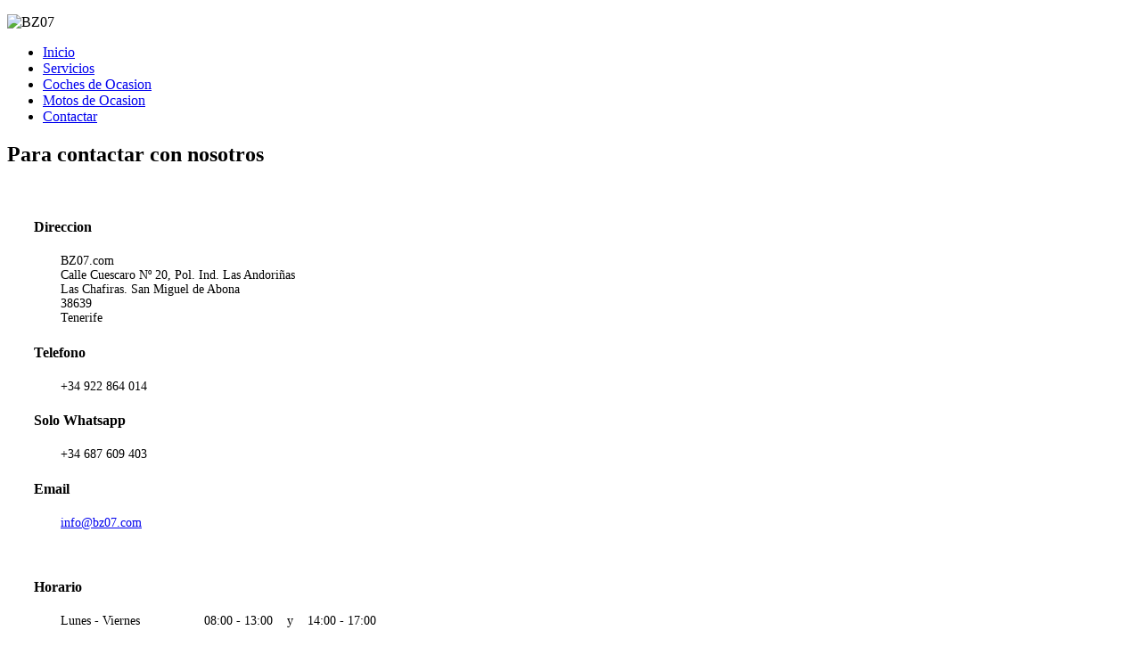

--- FILE ---
content_type: text/html; charset=utf-8
request_url: http://bz07.com/contactar.html
body_size: 3841
content:
<!DOCTYPE html PUBLIC "-//W3C//DTD XHTML 1.0 Transitional//EN" "http://www.w3.org/TR/xhtml1/DTD/xhtml1-transitional.dtd">
<html xmlns="http://www.w3.org/1999/xhtml" xml:lang="es-es" lang="es-es" dir="ltr" >
<head>
  <base href="http://bz07.com/contactar.html" />
  <meta http-equiv="content-type" content="text/html; charset=utf-8" />
  <meta name="robots" content="index, follow" />
  <meta name="keywords" content="GP Motor, coches, coche, motos, moto, tenerife, Tenerife,  segunda mano, ocasión, Las Chafiras, Tenerife Sur, tenerife sur, coche policia, bomberos, luces policia" />
  <meta name="title" content="Contactar" />
  <meta name="description" content="BZ07.com y GP Motor - Motos y coches de segunda mano en el sur de Tenerife." />
  <meta name="generator" content="Joomla! 1.5 - Open Source Content Management" />
  <title>Contactar</title>
  <link href="/templates/yoo_expo/favicon.ico" rel="shortcut icon" type="image/x-icon" />
  <link rel="stylesheet" href="/components/com_rsform/assets/calendar/calendar.css" type="text/css" />
  <link rel="stylesheet" href="/components/com_rsform/assets/css/front.css" type="text/css" />
  <link rel="stylesheet" href="/cache/widgetkit/widgetkit-83e8d9a1.css" type="text/css" />
  <link rel="stylesheet" href="/modules/mod_zoomaps/tmpl/default/style.css" type="text/css" />
  <script type="text/javascript" src="/media/system/js/mootools.js"></script>
  <script type="text/javascript" src="/media/system/js/caption.js"></script>
  <script type="text/javascript" src="/components/com_rsform/assets/js/script.js"></script>
  <script type="text/javascript" src="/media/widgetkit/js/jquery.js"></script>
  <script type="text/javascript" src="/cache/widgetkit/widgetkit-e1ebe96a.js"></script>
  <script type="text/javascript" src="http://maps.google.com/maps/api/js?sensor=false&language=en"></script>
  <script type="text/javascript" src="/modules/mod_zoomaps/mod_zoomaps.js"></script>

<link rel="stylesheet" href="/templates/yoo_expo/css/reset.css" type="text/css" />
<link rel="stylesheet" href="/templates/yoo_expo/css/layout.css" type="text/css" />
<link rel="stylesheet" href="/templates/yoo_expo/css/typography.css" type="text/css" />
<link rel="stylesheet" href="/templates/yoo_expo/css/menus.css" type="text/css" />
<link rel="stylesheet" href="/templates/yoo_expo/css/modules.css" type="text/css" />
<link rel="stylesheet" href="/templates/yoo_expo/css/system.css" type="text/css" />
<link rel="stylesheet" href="/templates/yoo_expo/css/extensions.css" type="text/css" />
<link rel="stylesheet" href="/templates/yoo_expo/css/style.css" type="text/css" />
<link rel="stylesheet" href="/templates/yoo_expo/css/styles/green.css" type="text/css" />
<link rel="stylesheet" href="/templates/yoo_expo/css/custom.css" type="text/css" />
<script type="text/javascript" src="/templates/yoo_expo/warp/js/warp.js"></script>
<script type="text/javascript" src="/templates/yoo_expo/warp/js/accordionmenu.js"></script>
<script type="text/javascript" src="/templates/yoo_expo/warp/js/dropdownmenu.js"></script>
<script type="text/javascript" src="/templates/yoo_expo/warp/js/spotlight.js"></script>
<script type="text/javascript" src="/templates/yoo_expo/js/template.js"></script>
<style type="text/css">body { min-width: 960px; }
.wrapper { width: 960px; }
#content-shift { margin-right: 400px; }
#contentright { width: 400px; margin-left: -400px; }
#menu .dropdown { width: 250px; }
#menu .columns2 { width: 500px; }
#menu .columns3 { width: 750px; }
#menu .columns4 { width: 1000px; }
</style>
<script type="text/javascript">var Warp = Warp || {}; Warp.Settings = {"color":null,"itemColor":null};</script>
<link rel="apple-touch-icon" href="/templates/yoo_expo/apple_touch_icon.png" />
</head>

<body id="page" class="yoopage  column-contentright   style-green wrapper-glass background-lights font-default ">

		
	<div id="page-body">

		<div class="wrapper">
			
			<div class="wrapper-t1">
				<div class="wrapper-t2">
					<div class="wrapper-t3"></div>
				</div>
			</div>
			
			<div class="wrapper-1">
				<div class="wrapper-2">
					<div class="wrapper-3">
						<div class="wrapper-4">
						
							<div id="header">

								<div id="toolbar">
								
																		
																		
																		
								</div>
								
									
								<div id="headerbar">
				
																		<div class="left">
										<div class="module mod-separator   first last">

		
	<div class="box-1 deepest">
	
				
		<p><img src="/images/bz07/biker.png" border="0" alt="BZ07" width="600" height="200" style="vertical-align: top; border: 0; margin: 0px;" /></p>		
	</div>
		
</div>									</div>
																		
																		
								</div>
								
																
																<div id="menu">
									
																		<div class="left">
										<ul class="menu menu-dropdown"><li class="level1 item1 first"><a href="http://bz07.com/" class="level1 item1 first"><span class="bg">Inicio</span></a></li><li class="level1 item2"><a href="/servicios.html" class="level1 item2"><span class="bg">Servicios</span></a></li><li class="level1 item3"><a href="/coches-de-ocasion.html" class="level1 item3"><span class="bg">Coches de Ocasion</span></a></li><li class="level1 item4"><a href="/motos-de-ocasion.html" class="level1 item4"><span class="bg">Motos de Ocasion</span></a></li><li class="level1 item5 last active current"><a href="/contactar.html" class="level1 item5 last active current"><span class="bg">Contactar</span></a></li></ul>									</div>
																		
																		
								</div>
																
								
							</div>
							<!-- header end -->
							
							<div class="inner-wrapper-t1">
								<div class="inner-wrapper-t2">
									<div class="inner-wrapper-t3"></div>
								</div>
							</div>
							
							<div class="inner-wrapper-1">
								<div class="inner-wrapper-2">
									<div class="inner-wrapper-3">

																				
										<div class="middle-wrapper">
											<div id="middle">
												<div id="middle-expand">
								
													<div id="main">
														<div id="main-shift">
								
																							
															<div id="mainmiddle">
																<div id="mainmiddle-expand">
																
																	<div id="content">
																		<div id="content-shift">
								
																																						
																											
																			<div id="component" class="floatbox">
																				

<div id="system" class="">
	
	
	<div class="item ">

							
					
					
		
				
				
		<div class="content"><h2>Para contactar con nosotros</h2>
<p>&nbsp;</p>
<h4 style="padding-left: 30px;">Direccion</h4>
<p style="padding-left: 60px; font-size: 14px;">BZ07.com<br />Calle Cuescaro&nbsp;N&ordm; 20, Pol. Ind. Las Andori&ntilde;as<br />Las Chafiras. San Miguel de Abona<br />38639<br />Tenerife</p>
<h4 style="padding-left: 30px;">Telefono</h4>
<p style="padding-left: 60px; font-size: 14px;">+34 922 864 014</p>
<h4 style="padding-left: 30px;">Solo Whatsapp</h4>
<p style="padding-left: 60px; font-size: 14px;">+34 687 609 403</p>
<h4 style="padding-left: 30px;">Email</h4>
<p style="padding-left: 60px; font-size: 14px;"><span style="color: #000000;"><a href="mailto:
 <script language='JavaScript' type='text/javascript'>
 <!--
 var prefix = 'm&#97;&#105;lt&#111;:';
 var suffix = '';
 var attribs = '';
 var path = 'hr' + 'ef' + '=';
 var addy32041 = '&#105;nf&#111;' + '&#64;';
 addy32041 = addy32041 + 'bz07' + '&#46;' + 'c&#111;m';
 document.write( '<a ' + path + '\'' + prefix + addy32041 + suffix + '\'' + attribs + '>' );
 document.write( addy32041 );
 document.write( '<\/a>' );
 //-->
 </script><script language='JavaScript' type='text/javascript'>
 <!--
 document.write( '<span style=\'display: none;\'>' );
 //-->
 </script>Esta dirección electrónica esta protegida contra spambots. Es necesario activar Javascript para visualizarla
 <script language='JavaScript' type='text/javascript'>
 <!--
 document.write( '</' );
 document.write( 'span>' );
 //-->
 </script>"><span style="color: #000000;">
 <script language='JavaScript' type='text/javascript'>
 <!--
 var prefix = 'm&#97;&#105;lt&#111;:';
 var suffix = '';
 var attribs = '';
 var path = 'hr' + 'ef' + '=';
 var addy72928 = '&#105;nf&#111;' + '&#64;';
 addy72928 = addy72928 + 'bz07' + '&#46;' + 'c&#111;m';
 document.write( '<a ' + path + '\'' + prefix + addy72928 + suffix + '\'' + attribs + '>' );
 document.write( addy72928 );
 document.write( '<\/a>' );
 //-->
 </script><script language='JavaScript' type='text/javascript'>
 <!--
 document.write( '<span style=\'display: none;\'>' );
 //-->
 </script>Esta dirección electrónica esta protegida contra spambots. Es necesario activar Javascript para visualizarla
 <script language='JavaScript' type='text/javascript'>
 <!--
 document.write( '</' );
 document.write( 'span>' );
 //-->
 </script></span></a></span></p>
<p>&nbsp;</p>
<h4 style="padding-left: 30px;">Horario</h4>
<p style="padding-left: 60px; font-size: 14px;">Lunes&nbsp;- Viernes &nbsp; &nbsp; &nbsp; &nbsp; &nbsp; &nbsp; &nbsp; &nbsp; &nbsp;08:00 - 13:00&nbsp;&nbsp;&nbsp; y &nbsp; &nbsp;14:00 - 17:00</p>
<p style="padding-left: 60px; font-size: 14px;">S&aacute;bados - Domingos &nbsp; &nbsp; &nbsp; &nbsp; &nbsp; &nbsp; &nbsp; &nbsp; &nbsp; &nbsp; &nbsp; &nbsp; &nbsp; CERRADOS</p>
<p>&nbsp;</p>
<p>ESTAREMOS CERRADOS DEL 25 AL 31 DE MARZO 2024, POR VACACIONES.</p>
<p>&nbsp;</p>
<h4>o rellene el formulario</h4></div>
		
		
				
		
	</div>

</div>																			</div>
												
																																					
																		</div>
																	</div>
																	<!-- content end -->
																	
																																		
																																		<div id="contentright">
																		<div class="module mod-box   first last">

		
	<div class="box-t1">
		<div class="box-t2">
			<div class="box-t3"></div>
		</div>
	</div>
	
	<div class="box-1">
		<div class="box-2">
			<div class="box-3 deepest">
			
								
				
<div class="yoo-maps" style="width: 335px;">

	<div id="yoo-maps-1" style="width: 335px;height: 400px;"></div>
	
		
</div><script type="text/javascript" defer="defer">
// <!--
window.addEvent('load', function() { var yoomap1 = new YOOmaps('yoo-maps-1', { lat:28.053471, lng:-16.608742, marker: 1, popup: 0, text: 'BZ07.com, Calle Cuescaro Nº 20, Pol. Ind. Las Andoriñas, Las Chafiras. San Miguel de Abona38639, Tenerife.', zoom: 15, mapCtrl: 1, zoomWhl: 1, mapType: 0, typeCtrl: 1, directions: 0, directionsDestUpdate: 0, locale: 'en', mainIcon:'red-dot', otherIcon:'blue-dot', msgFromAddress: 'From address:', msgGetDirections: 'Get directions', msgEmpty: 'Please fill in your address.', msgNotFound: 'Sorry, address not found!', msgAddressNotFound: 'Sorry, address not found!' }); });
// -->
</script>
				
			</div>
		</div>
	</div>

	<div class="box-b1">
		<div class="box-b2">
			<div class="box-b3"></div>
		</div>
	</div>
		
</div>																	</div>
																																		
																</div>
															</div>
															<!-- mainmiddle end -->
								
																														<div id="mainbottom">
																<div class="mainbottombox float-left width100"><div class="module mod-box gradient  first last">

		
	<div class="box-t1">
		<div class="box-t2">
			<div class="box-t3"></div>
		</div>
	</div>
	
	<div class="box-1">
		<div class="box-2">
			<div class="box-3 deepest">
			
								
				
<div class="rsformstyle-box color-gradient">
	<form method="post"  id="userForm" enctype="multipart/form-data" action="http://bz07.com/contactar.html"><div class="componentheading"></div>

<!-- Do not remove this ID, it is used to identify the page so that the pagination script can work correctly -->
<table border="0" id="rsform_3_page_0">
	<tr>
		<td valign="top">
			<table border="0" cellspacing="20">
				<tr class="rsform-block rsform-block-name">
					<td>Nombre (*)</td>
					<td><input type="text" value="" size="20"  name="form[Name]" id="Name"  class="rsform-input-box"/><br/>
					<span id="component23" class="formNoError">Por favor, háganos saber su nombre.</span></td>
					<td></td>
				</tr>
				<tr class="rsform-block rsform-block-subject">
					<td>Asunto (*)</td>
					<td><input type="text" value="" size="20"  name="form[Subject]" id="Subject"  class="rsform-input-box"/><br/>
					<span id="component25" class="formNoError">Por favor, escriba un asunto para su mensaje.</span></td>
					<td></td>
				</tr>
				<tr class="rsform-block rsform-block-message">
					<td>Mensaje (*)</td>
					<td><textarea cols="40" rows="5" name="form[Message]" id="Message"  class="rsform-text-box"></textarea><br/>
					<span id="component26" class="formNoError">Por favor, háganos saber su mensaje.</span></td>
					<td></td>
				</tr>
			</table>

		</td>
		<td valign="top">
			<table border="0" cellspacing="20">
				<tr class="rsform-block rsform-block-email">
					<td>Email (*)</td>
					<td><input type="text" value="" size="20"  name="form[Email]" id="Email"  class="rsform-input-box"/><br/>
					<span id="component24" class="formNoError">Por favor, háganos saber su dirección de correo electrónico.</span></td>
					<td></td>
				</tr>
				<tr class="rsform-block rsform-block-telephone">
					<td>Telefono</td>
					<td><input type="text" value="" size="20"  name="form[Telephone]" id="Telephone"  class="rsform-input-box"/><br/>
					<span id="component28" class="formNoError">Invalid Input</span></td>
					<td></td>
				</tr>
				<tr class="rsform-block rsform-block-send">
					<td></td>
					<td><input type="submit" value="Enviar" name="form[Send]" id="Send"  class="rsform-submit-button" /><br/>
					</td>
					<td></td>
				</tr>
			</table>

		</td>
	</tr>
</table>
<input type="hidden" name="form[formId]" value="3"/></form></div>				
			</div>
		</div>
	</div>

	<div class="box-b1">
		<div class="box-b2">
			<div class="box-b3"></div>
		</div>
	</div>
		
</div></div>															</div>
															<!-- mainbottom end -->
																													
														</div>
													</div>
								
																										
																					
												</div>
											</div>
										</div>
							
																			
									</div>
								</div>
							</div>
							
							<div class="inner-wrapper-b1">
								<div class="inner-wrapper-b2">
									<div class="inner-wrapper-b3"></div>
								</div>
							</div>
							
							<div id="footer">
							
																<a class="anchor" href="#page"></a>
								<p style="text-align: center; font-size: 12px;">© 2007 - 2012 BZ07.com</p>																								
							</div>
							<!-- footer end -->
							
						</div>
					</div>
				</div>
			</div>
			
			<div class="wrapper-b1">
				<div class="wrapper-b2">
					<div class="wrapper-b3"></div>
				</div>
			</div>
			
		</div>
	</div>
	
		
</body>
</html>